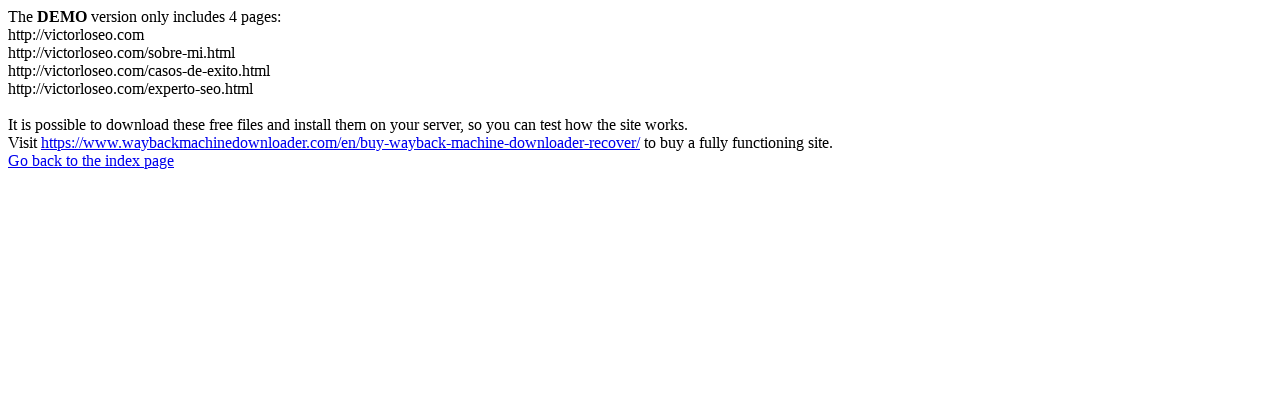

--- FILE ---
content_type: text/html; charset=utf-8
request_url: https://victorloseo.com/migracion-seo/
body_size: 106
content:
<meta http-equiv="Content-Type" content="text/html; charset=UTF-8" />The <b>DEMO</b> version only includes 4 pages:<br>http://victorloseo.com<br>http://victorloseo.com/sobre-mi.html<br>http://victorloseo.com/casos-de-exito.html<br>http://victorloseo.com/experto-seo.html<br><br>It is possible to download these free files and install them on your server, so you can test how the site works.<br>Visit <a href='https://www.waybackmachinedownloader.com/en/buy-wayback-machine-downloader-recover/'>https://www.waybackmachinedownloader.com/en/buy-wayback-machine-downloader-recover/</a> to buy a fully functioning site.<br><a href='../index.html'>Go back to the index page</a>